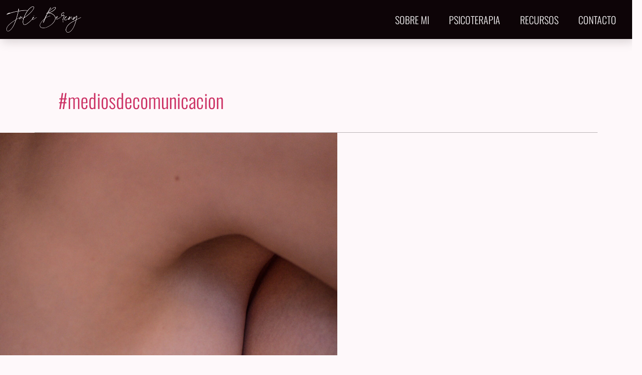

--- FILE ---
content_type: text/css
request_url: https://julianabereny.com/wp-content/uploads/elementor/css/post-2681.css?ver=1768048877
body_size: 490
content:
.elementor-2681 .elementor-element.elementor-element-7a22574 > .elementor-container > .elementor-column > .elementor-widget-wrap{align-content:center;align-items:center;}.elementor-2681 .elementor-element.elementor-element-7a22574:not(.elementor-motion-effects-element-type-background), .elementor-2681 .elementor-element.elementor-element-7a22574 > .elementor-motion-effects-container > .elementor-motion-effects-layer{background-color:var( --e-global-color-text );}.elementor-2681 .elementor-element.elementor-element-7a22574{box-shadow:4px 4px 20px 0px rgba(63.99999999999996, 58.99999999999996, 59.99999999999996, 0.23);transition:background 0.3s, border 0.3s, border-radius 0.3s, box-shadow 0.3s;}.elementor-2681 .elementor-element.elementor-element-7a22574 > .elementor-background-overlay{transition:background 0.3s, border-radius 0.3s, opacity 0.3s;}.elementor-2681 .elementor-element.elementor-element-9658cfd.elementor-column > .elementor-widget-wrap{justify-content:flex-end;}.elementor-bc-flex-widget .elementor-2681 .elementor-element.elementor-element-d3126c8.elementor-column .elementor-widget-wrap{align-items:center;}.elementor-2681 .elementor-element.elementor-element-d3126c8.elementor-column.elementor-element[data-element_type="column"] > .elementor-widget-wrap.elementor-element-populated{align-content:center;align-items:center;}.elementor-2681 .elementor-element.elementor-element-45be602 .eael-simple-menu-container{background-color:var( --e-global-color-text );}.elementor-2681 .elementor-element.elementor-element-45be602 .eael-simple-menu-container .eael-simple-menu.eael-simple-menu-horizontal{background-color:var( --e-global-color-text );}.elementor-2681 .elementor-element.elementor-element-45be602 .eael-simple-menu >li > a, .eael-simple-menu-container .eael-simple-menu-toggle-text{font-family:"Oswald", Sans-serif;font-size:20px;font-weight:300;text-transform:uppercase;}.elementor-2681 .elementor-element.elementor-element-45be602 .eael-simple-menu li > a{color:var( --e-global-color-281def65 );background-color:var( --e-global-color-text );}.elementor-2681 .elementor-element.elementor-element-45be602 .eael-simple-menu li > a > span svg{fill:var( --e-global-color-281def65 );}.elementor-2681 .elementor-element.elementor-element-45be602 .eael-simple-menu-toggle-text{color:var( --e-global-color-281def65 );}.elementor-2681 .elementor-element.elementor-element-45be602 .eael-simple-menu li a span, .elementor-2681 .elementor-element.elementor-element-45be602 .eael-simple-menu li span.eael-simple-menu-indicator{font-size:15px;}.elementor-2681 .elementor-element.elementor-element-45be602 .eael-simple-menu li a span, .elementor-2681 .elementor-element.elementor-element-45be602 .eael-simple-menu li span.eael-simple-menu-indicator i{font-size:15px;}.elementor-2681 .elementor-element.elementor-element-45be602 .eael-simple-menu li span.eael-simple-menu-indicator svg{width:15px;height:15px;line-height:15px;}.elementor-2681 .elementor-element.elementor-element-45be602 .eael-simple-menu li span svg{width:15px;height:15px;line-height:15px;}.elementor-2681 .elementor-element.elementor-element-45be602 .eael-simple-menu li:hover > a{color:var( --e-global-color-accent );background-color:var( --e-global-color-6de25885 );}.elementor-2681 .elementor-element.elementor-element-45be602 .eael-simple-menu li:hover > a > span svg{fill:var( --e-global-color-accent );}.elementor-2681 .elementor-element.elementor-element-45be602 .eael-simple-menu li .eael-simple-menu-indicator:hover:before{color:#f44336;}.elementor-2681 .elementor-element.elementor-element-45be602 .eael-simple-menu li .eael-simple-menu-indicator:hover i{color:#f44336;}.elementor-2681 .elementor-element.elementor-element-45be602 .eael-simple-menu li .eael-simple-menu-indicator:hover svg{fill:#f44336;}.elementor-2681 .elementor-element.elementor-element-45be602 .eael-simple-menu li .eael-simple-menu-indicator:hover{background-color:#ffffff;border-color:#f44336;}.elementor-2681 .elementor-element.elementor-element-45be602 .eael-simple-menu li > a.eael-item-active{color:var( --e-global-color-secondary );background-color:var( --e-global-color-6de25885 );}.elementor-2681 .elementor-element.elementor-element-45be602 .eael-simple-menu li.current-menu-item > a > span svg{fill:var( --e-global-color-secondary );}.elementor-2681 .elementor-element.elementor-element-45be602 .eael-simple-menu li.current-menu-item > a.eael-item-active{color:var( --e-global-color-secondary );background-color:var( --e-global-color-6de25885 );}.elementor-2681 .elementor-element.elementor-element-45be602 .eael-simple-menu li.current-menu-ancestor > a.eael-item-active{color:var( --e-global-color-secondary );background-color:var( --e-global-color-6de25885 );}.elementor-2681 .elementor-element.elementor-element-45be602 .eael-simple-menu li .eael-simple-menu-indicator.eael-simple-menu-indicator-open:before{color:#f44336 !important;}.elementor-2681 .elementor-element.elementor-element-45be602 .eael-simple-menu li .eael-simple-menu-indicator.eael-simple-menu-indicator-open svg{fill:#f44336 !important;}.elementor-2681 .elementor-element.elementor-element-45be602 .eael-simple-menu li .eael-simple-menu-indicator.eael-simple-menu-indicator-open i{color:#f44336 !important;}.elementor-2681 .elementor-element.elementor-element-45be602 .eael-simple-menu li .eael-simple-menu-indicator.eael-simple-menu-indicator-open{background-color:#ffffff !important;border-color:#f44336 !important;}.elementor-2681 .elementor-element.elementor-element-45be602 .eael-simple-menu-container .eael-simple-menu-toggle{background-color:#000000;}.elementor-2681 .elementor-element.elementor-element-45be602 .eael-simple-menu-container .eael-simple-menu-toggle i{color:#ffffff;}.elementor-2681 .elementor-element.elementor-element-45be602 .eael-simple-menu-container .eael-simple-menu-toggle svg{fill:#ffffff;}.elementor-2681 .elementor-element.elementor-element-45be602 .eael-simple-menu.eael-simple-menu-horizontal li ul li a{padding-left:20px;padding-right:20px;}.elementor-2681 .elementor-element.elementor-element-45be602 .eael-simple-menu.eael-simple-menu-horizontal li ul li > a{border-bottom:1px solid #f2f2f2;}.elementor-2681 .elementor-element.elementor-element-45be602 .eael-simple-menu.eael-simple-menu-vertical li ul li > a{border-bottom:1px solid #f2f2f2;}.elementor-2681 .elementor-element.elementor-element-45be602 .eael-simple-menu li ul li a span{font-size:12px;}.elementor-2681 .elementor-element.elementor-element-45be602 .eael-simple-menu li ul li span.eael-simple-menu-indicator{font-size:12px;}.elementor-2681 .elementor-element.elementor-element-45be602 .eael-simple-menu li ul li span.eael-simple-menu-indicator i{font-size:12px;}.elementor-2681 .elementor-element.elementor-element-45be602 .eael-simple-menu li ul li .eael-simple-menu-indicator svg{width:12px;height:12px;line-height:12px;}.elementor-2681 .elementor-element.elementor-element-45be602 .eael-simple-menu li ul li .eael-simple-menu-indicator:hover:before{color:#f44336 !important;}.elementor-2681 .elementor-element.elementor-element-45be602 .eael-simple-menu li ul li .eael-simple-menu-indicator.eael-simple-menu-indicator-open:before{color:#f44336 !important;}.elementor-2681 .elementor-element.elementor-element-45be602 .eael-simple-menu li ul li .eael-simple-menu-indicator:hover{background-color:#ffffff !important;border-color:#f44336 !important;}.elementor-2681 .elementor-element.elementor-element-45be602 .eael-simple-menu li ul li .eael-simple-menu-indicator.eael-simple-menu-indicator-open{background-color:#ffffff !important;border-color:#f44336 !important;}:root{--page-title-display:none;}@media(max-width:767px){.elementor-bc-flex-widget .elementor-2681 .elementor-element.elementor-element-d3126c8.elementor-column .elementor-widget-wrap{align-items:center;}.elementor-2681 .elementor-element.elementor-element-d3126c8.elementor-column.elementor-element[data-element_type="column"] > .elementor-widget-wrap.elementor-element-populated{align-content:center;align-items:center;}.elementor-2681 .elementor-element.elementor-element-d3126c8.elementor-column > .elementor-widget-wrap{justify-content:center;}}@media(min-width:768px){.elementor-2681 .elementor-element.elementor-element-9658cfd{width:13.861%;}.elementor-2681 .elementor-element.elementor-element-d3126c8{width:85.964%;}}

--- FILE ---
content_type: text/css
request_url: https://julianabereny.com/wp-content/uploads/elementor/css/post-2707.css?ver=1768215692
body_size: 552
content:
.elementor-2707 .elementor-element.elementor-element-12e622f:not(.elementor-motion-effects-element-type-background), .elementor-2707 .elementor-element.elementor-element-12e622f > .elementor-motion-effects-container > .elementor-motion-effects-layer{background-color:var( --e-global-color-text );}.elementor-2707 .elementor-element.elementor-element-12e622f{transition:background 0.3s, border 0.3s, border-radius 0.3s, box-shadow 0.3s;}.elementor-2707 .elementor-element.elementor-element-12e622f > .elementor-background-overlay{transition:background 0.3s, border-radius 0.3s, opacity 0.3s;}.elementor-2707 .elementor-element.elementor-element-437b39f .eael-simple-menu-container{background-color:var( --e-global-color-text );}.elementor-2707 .elementor-element.elementor-element-437b39f .eael-simple-menu-container .eael-simple-menu.eael-simple-menu-horizontal{background-color:var( --e-global-color-text );}.elementor-2707 .elementor-element.elementor-element-437b39f .eael-simple-menu >li > a, .eael-simple-menu-container .eael-simple-menu-toggle-text{font-family:"Oswald", Sans-serif;font-size:20px;font-weight:300;text-transform:uppercase;}.elementor-2707 .elementor-element.elementor-element-437b39f .eael-simple-menu li > a{color:var( --e-global-color-281def65 );background-color:var( --e-global-color-text );}.elementor-2707 .elementor-element.elementor-element-437b39f .eael-simple-menu li > a > span svg{fill:var( --e-global-color-281def65 );}.elementor-2707 .elementor-element.elementor-element-437b39f .eael-simple-menu-toggle-text{color:var( --e-global-color-281def65 );}.elementor-2707 .elementor-element.elementor-element-437b39f .eael-simple-menu li a span, .elementor-2707 .elementor-element.elementor-element-437b39f .eael-simple-menu li span.eael-simple-menu-indicator{font-size:15px;}.elementor-2707 .elementor-element.elementor-element-437b39f .eael-simple-menu li a span, .elementor-2707 .elementor-element.elementor-element-437b39f .eael-simple-menu li span.eael-simple-menu-indicator i{font-size:15px;}.elementor-2707 .elementor-element.elementor-element-437b39f .eael-simple-menu li span.eael-simple-menu-indicator svg{width:15px;height:15px;line-height:15px;}.elementor-2707 .elementor-element.elementor-element-437b39f .eael-simple-menu li span svg{width:15px;height:15px;line-height:15px;}.elementor-2707 .elementor-element.elementor-element-437b39f .eael-simple-menu li:hover > a{color:var( --e-global-color-accent );background-color:var( --e-global-color-6de25885 );}.elementor-2707 .elementor-element.elementor-element-437b39f .eael-simple-menu li:hover > a > span svg{fill:var( --e-global-color-accent );}.elementor-2707 .elementor-element.elementor-element-437b39f .eael-simple-menu li .eael-simple-menu-indicator:hover:before{color:#f44336;}.elementor-2707 .elementor-element.elementor-element-437b39f .eael-simple-menu li .eael-simple-menu-indicator:hover i{color:#f44336;}.elementor-2707 .elementor-element.elementor-element-437b39f .eael-simple-menu li .eael-simple-menu-indicator:hover svg{fill:#f44336;}.elementor-2707 .elementor-element.elementor-element-437b39f .eael-simple-menu li .eael-simple-menu-indicator:hover{background-color:#ffffff;border-color:#f44336;}.elementor-2707 .elementor-element.elementor-element-437b39f .eael-simple-menu li > a.eael-item-active{color:var( --e-global-color-secondary );background-color:var( --e-global-color-6de25885 );}.elementor-2707 .elementor-element.elementor-element-437b39f .eael-simple-menu li.current-menu-item > a > span svg{fill:var( --e-global-color-secondary );}.elementor-2707 .elementor-element.elementor-element-437b39f .eael-simple-menu li.current-menu-item > a.eael-item-active{color:var( --e-global-color-secondary );background-color:var( --e-global-color-6de25885 );}.elementor-2707 .elementor-element.elementor-element-437b39f .eael-simple-menu li.current-menu-ancestor > a.eael-item-active{color:var( --e-global-color-secondary );background-color:var( --e-global-color-6de25885 );}.elementor-2707 .elementor-element.elementor-element-437b39f .eael-simple-menu li .eael-simple-menu-indicator.eael-simple-menu-indicator-open:before{color:#f44336 !important;}.elementor-2707 .elementor-element.elementor-element-437b39f .eael-simple-menu li .eael-simple-menu-indicator.eael-simple-menu-indicator-open svg{fill:#f44336 !important;}.elementor-2707 .elementor-element.elementor-element-437b39f .eael-simple-menu li .eael-simple-menu-indicator.eael-simple-menu-indicator-open i{color:#f44336 !important;}.elementor-2707 .elementor-element.elementor-element-437b39f .eael-simple-menu li .eael-simple-menu-indicator.eael-simple-menu-indicator-open{background-color:#ffffff !important;border-color:#f44336 !important;}.elementor-2707 .elementor-element.elementor-element-437b39f .eael-simple-menu-container .eael-simple-menu-toggle{background-color:#000000;}.elementor-2707 .elementor-element.elementor-element-437b39f .eael-simple-menu-container .eael-simple-menu-toggle i{color:#ffffff;}.elementor-2707 .elementor-element.elementor-element-437b39f .eael-simple-menu-container .eael-simple-menu-toggle svg{fill:#ffffff;}.elementor-2707 .elementor-element.elementor-element-437b39f .eael-simple-menu.eael-simple-menu-horizontal li ul li a{padding-left:20px;padding-right:20px;}.elementor-2707 .elementor-element.elementor-element-437b39f .eael-simple-menu.eael-simple-menu-horizontal li ul li > a{border-bottom:1px solid #f2f2f2;}.elementor-2707 .elementor-element.elementor-element-437b39f .eael-simple-menu.eael-simple-menu-vertical li ul li > a{border-bottom:1px solid #f2f2f2;}.elementor-2707 .elementor-element.elementor-element-437b39f .eael-simple-menu li ul li a span{font-size:12px;}.elementor-2707 .elementor-element.elementor-element-437b39f .eael-simple-menu li ul li span.eael-simple-menu-indicator{font-size:12px;}.elementor-2707 .elementor-element.elementor-element-437b39f .eael-simple-menu li ul li span.eael-simple-menu-indicator i{font-size:12px;}.elementor-2707 .elementor-element.elementor-element-437b39f .eael-simple-menu li ul li .eael-simple-menu-indicator svg{width:12px;height:12px;line-height:12px;}.elementor-2707 .elementor-element.elementor-element-437b39f .eael-simple-menu li ul li .eael-simple-menu-indicator:hover:before{color:#f44336 !important;}.elementor-2707 .elementor-element.elementor-element-437b39f .eael-simple-menu li ul li .eael-simple-menu-indicator.eael-simple-menu-indicator-open:before{color:#f44336 !important;}.elementor-2707 .elementor-element.elementor-element-437b39f .eael-simple-menu li ul li .eael-simple-menu-indicator:hover{background-color:#ffffff !important;border-color:#f44336 !important;}.elementor-2707 .elementor-element.elementor-element-437b39f .eael-simple-menu li ul li .eael-simple-menu-indicator.eael-simple-menu-indicator-open{background-color:#ffffff !important;border-color:#f44336 !important;}.elementor-2707 .elementor-element.elementor-element-1cade29{--divider-border-style:solid;--divider-color:var( --e-global-color-281def65 );--divider-border-width:1px;}.elementor-2707 .elementor-element.elementor-element-1cade29 .elementor-divider-separator{width:100%;}.elementor-2707 .elementor-element.elementor-element-1cade29 .elementor-divider{padding-block-start:15px;padding-block-end:15px;}.elementor-2707 .elementor-element.elementor-element-41072d0{--grid-template-columns:repeat(0, auto);--icon-size:22px;--grid-column-gap:4px;--grid-row-gap:0px;}.elementor-2707 .elementor-element.elementor-element-41072d0 .elementor-widget-container{text-align:center;}.elementor-2707 .elementor-element.elementor-element-41072d0 .elementor-social-icon{background-color:var( --e-global-color-text );--icon-padding:0.4em;}.elementor-2707 .elementor-element.elementor-element-41072d0 .elementor-social-icon i{color:var( --e-global-color-6de25885 );}.elementor-2707 .elementor-element.elementor-element-41072d0 .elementor-social-icon svg{fill:var( --e-global-color-6de25885 );}.elementor-2707 .elementor-element.elementor-element-8c07dcb > .elementor-widget-wrap > .elementor-widget:not(.elementor-widget__width-auto):not(.elementor-widget__width-initial):not(:last-child):not(.elementor-absolute){margin-block-end:4px;}.elementor-2707 .elementor-element.elementor-element-d4a72ae .elementor-heading-title{font-size:12px;font-weight:300;color:var( --e-global-color-281def65 );}.elementor-2707 .elementor-element.elementor-element-0258d0b{text-align:start;}.elementor-2707 .elementor-element.elementor-element-0258d0b .elementor-heading-title{font-family:"Oswald", Sans-serif;font-size:12px;font-weight:300;color:var( --e-global-color-281def65 );}:root{--page-title-display:none;}